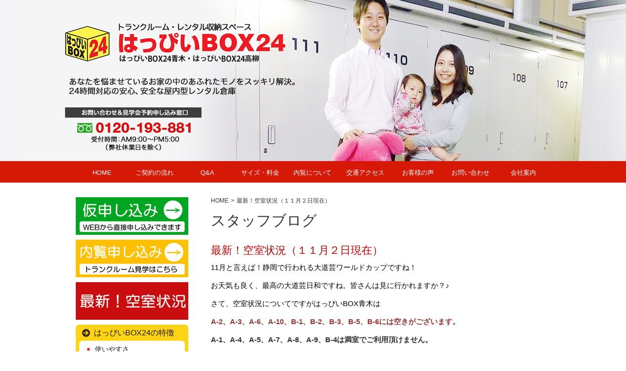

--- FILE ---
content_type: text/html
request_url: https://www.happy-box24.com/%E3%82%B9%E3%82%BF%E3%83%83%E3%83%95%E3%83%96%E3%83%AD%E3%82%B0/20181102
body_size: 4869
content:
<!DOCTYPE html>
<html lang="ja">
<head prefix="og:http://ogp.me/ns# fb:http://ogp.me/ns/fb# article:http://ogp.me/ns/article#">
<meta charset="utf-8">
<meta name="keywords" content="トランクルーム,貸し倉庫,収納,藤枝市,屋内型貸し倉庫,屋内型トランクルーム,コンテナ,レンタル倉庫" />
<meta name="description" content="スタッフブログ：最新！空室状況（１１月２日現在）｜11月と言えば！静岡で行われる大道芸ワールドカップですね！お天気も良く、最高の大道芸日和ですね。皆さんは見に行かれますか？♪さて、空室状況についてですがはっぴいBOX青木はA-2、A-3、A-6、A-10、B-1、B-2、..." />
<meta http-equiv="x-ua-compatible" content="IE=11" >
<meta http-equiv="x-ua-compatible" content="IE=EmulateIE11" >
<title>スタッフブログ：最新！空室状況（１１月２日現在）｜はっぴいBOX24 </title>
<link href="/data/styles/css/reset.css" rel="stylesheet" media="all" /> 
<link href="/contents/templates/css/template.css" rel="stylesheet" media="all" />
<link href="/contents/templates/css/template-hacks.css" rel="stylesheet" media="all" />
<link href="/contents/templates/css/template-print.css" rel="stylesheet" media="print" />
<link href="/rss.xml" rel="alternate" type="application/rss+xml" title="RSS2.0" />
<script src="/data/styles/js/jquery.js" type="text/javascript"></script> 
<meta name="generator" content="BizAssist 2">






<link rel="stylesheet" type="text/css" media="all" href="/index.php?cmd=api_style" />
 
 
<meta property="og:title" content="スタッフブログ：最新！空室状況（１１月２日現在）｜はっぴいBOX24">
<meta property="og:type" content="article">
<meta property="og:url" content="https://www.happy-box24.com/%E3%82%B9%E3%82%BF%E3%83%83%E3%83%95%E3%83%96%E3%83%AD%E3%82%B0/20181102">
<meta property="og:site_name" content="はっぴいBOX24">
<meta property="og:description" content="スタッフブログ：最新！空室状況（１１月２日現在）｜11月と言えば！静岡で行われる大道芸ワールドカップですね！お天気も良く、最高の大道芸日和ですね。皆さんは見に行かれますか？♪さて、空室状況についてですがはっぴいBOX青木はA-2、A-3、A-6、A-10、B-1、B-2、..."> 
 
 
 
<script>
  (function(i,s,o,g,r,a,m){i['GoogleAnalyticsObject']=r;i[r]=i[r]||function(){
  (i[r].q=i[r].q||[]).push(arguments)},i[r].l=1*new Date();a=s.createElement(o),
  m=s.getElementsByTagName(o)[0];a.async=1;a.src=g;m.parentNode.insertBefore(a,m)
  })(window,document,'script','//www.google-analytics.com/analytics.js','ga');

  ga('create', 'UA-63187367-1', 'auto');
  ga('send', 'pageview');

</script> 
<script src="/data/styles/js/jquery.tile.js" type="text/javascript"></script>
<script src="/data/styles/js/jquery.powertip.js" type="text/javascript"></script>
<script src="/data/styles/js/jquery.cookie.js" type="text/javascript"></script>
<script src="/data/styles/js/jquery.textResize.js" type="text/javascript"></script>
<!--[if IE 6]>
<script src="/data/styles/js/jquery.belatedPNG.js" type="text/javascript"></script>
<![endif]-->
<!--[if IE 9]><script src="/data/styles/js/PIE_IE9.js" type="text/javascript"></script><![endif]-->
<!--[if lt IE 9]>
<script src="/data/styles/js/PIE_IE678.js" type="text/javascript"></script>
<script src="https://html5shim.googlecode.com/svn/trunk/html5.js" type="text/javascript"></script>
<![endif]-->
<!--[if (gte IE 6)&(lte IE 8)]>
<script src="/data/styles/js/selectivizr.js" type="text/javascript"></script>
<![endif]-->
<script type="text/javascript" src="/contents/templates/js/template-contents.js"></script>
 
</head>
<body class="template" id='others'>




 
 
<header class="clearfix">
<div id="logo">
<h1><a href="/"><img src="/contents/templates/images/logo.png" alt="はっぴいBOX24"></a></h1>
</div>
<img src="/contents/templates/images/header_tel2.png" alt="お問い合わせ＆内覧会予約申し込み窓口 0120-193-881 〒425-0074 静岡県焼津市柳新屋648-2 受付時間 AM8:00～PM18:00">
</header>
<div id="menu">
<nav><ul>
<li><a href="/">HOME</a>	</li>
<li><a href="/%E3%81%94%E5%A5%91%E7%B4%84%E3%81%AE%E6%B5%81%E3%82%8C">ご契約の流れ</a>	</li>
<li><a href="/%E3%82%88%E3%81%8F%E3%81%82%E3%82%8B%E8%B3%AA%E5%95%8F">Q&A</a>	</li>
<li><a href="/%E3%81%94%E5%88%A9%E7%94%A8%E6%96%99%E9%87%91%E3%81%A8%E3%82%B5%E3%82%A4%E3%82%BA">サイズ・料金</a>	</li>
<li><a href="/%E5%86%85%E8%A6%A7%E3%81%AB%E3%81%A4%E3%81%84%E3%81%A6">内覧について</a>	</li>
<li><a href="/%E4%BA%A4%E9%80%9A%E3%82%A2%E3%82%AF%E3%82%BB%E3%82%B9">交通アクセス</a>	</li>
<li><a href="/%E3%81%8A%E5%AE%A2%E6%A7%98%E3%81%AE%E5%A3%B0">お客様の声</a>	</li>
<li><a href="/%E3%81%8A%E5%95%8F%E3%81%84%E5%90%88%E3%82%8F%E3%81%9B">お問い合わせ</a>	</li>
<li><a href="/%E4%BC%9A%E7%A4%BE%E6%A1%88%E5%86%85">会社案内</a>	</li>
</ul></nav>
</div>
<div id="wrapper" class="clearfix">
<main role="main">
<article>
<nav id="topicPath"><ul><li itemscope itemtype="http://data-vocabulary.org/Breadcrumb"><a href="/" itemprop="url"><span itemprop="title">HOME</span></a></li><li><span class="current">最新！空室状況（１１月２日現在）</span></li></ul></nav><header><h1 id="contentTitle">スタッフブログ</h1><h2 id="contentSubTitle">最新！空室状況（１１月２日現在）</h2></header>
<div id="main" class="groupWrapper">
<p><span style="color: #000000;">11月と言えば！静岡で行われる大道芸ワールドカップですね！</span></p>
<p><span style="color: #000000;">お天気も良く、最高の大道芸日和ですね。皆さんは見に行かれますか？♪</span></p>
<p><span style="color: #000000;">さて、空室状況についてですがはっぴいBOX青木は</span></p>
<p><span style="color: #953734;"><strong>A-2、A-3、A-6、A-10、B-1、B-2、B-3、B-5、B-6には空きがございます。</strong></span></p>
<p><strong>A-1、A-4、A-5、A-7、A-8、A-9、B-4は満室でご利用頂けません。</strong></p>
<p>はっぴいBOX高柳は</p>
<p><span style="color: #953734;"><strong>全タイプ空きがございます。</strong></span></p>
<p>秋の行楽シーズンに向けたレジャー用品、スポーツ用品の収納からお引越しや店舗移動、衣替えの際の一時的な荷物置場にもご利用いただけます。</p>
<p>（６ヶ月未満の短期契約は、賃料が１．５倍となりますので、６ヶ月以上のご契約がおすすめです）</p>
<p>『はっぴいBOX24』が皆様のお役に立てれば幸いです。</p>
<p>収納にお困りの方、お問い合わせ・仮申し込みをお待ちしております。</p>
<p>また、内覧も随時受け付けていますので、お気軽にお問い合わせください。</p>
</div>
</article>
</main>
<aside id="sidebar">
<div id="block_leftSideBtm" class="groupWrapper"><a href="/%E3%81%94%E5%A5%91%E7%B4%84%E3%81%AE%E6%B5%81%E3%82%8C"><img src="/contents/images/%E4%BB%AE%E7%94%B3%E3%81%97%E8%BE%BC%E3%81%BF.jpg" width="230" height="77" style="margin-bottom:10px;" alt="" class="rolloverOpacity imageLeft" /></a>
<a href="/%E5%86%85%E8%A6%A7%E7%94%B3%E3%81%97%E8%BE%BC%E3%81%BF"><img src="/contents/images/%E5%86%85%E8%A6%A7.jpg" width="230" height="77" style="margin-bottom:10px;" alt="" class="rolloverOpacity imageLeft" /></a>
<a href="/%E3%81%94%E5%88%A9%E7%94%A8%E6%96%99%E9%87%91%E3%81%A8%E3%82%B5%E3%82%A4%E3%82%BA"><img src="/contents/images/%E6%9C%80%E6%96%B0%EF%BC%81%E7%A9%BA%E5%AE%A4%E7%8A%B6%E6%B3%81%20%281%29.jpg" width="230" height="77" style="margin-bottom:10px;" alt="" class="rolloverOpacity imageLeft" /></a></div>
<nav>
<div id="sNav">
<ul>
<li><a href="/%E3%81%AF%E3%81%A3%E3%81%B4%E3%81%84BOX24%E3%81%AE%E7%89%B9%E5%BE%B4">はっぴいBOX24の特徴</a>		<ul>
		<li><a href="/%E3%81%AF%E3%81%A3%E3%81%B4%E3%81%84BOX24%E3%81%AE%E7%89%B9%E5%BE%B4#section01">使いやすさ</a>	</li>
<li><a href="/%E3%81%AF%E3%81%A3%E3%81%B4%E3%81%84BOX24%E3%81%AE%E7%89%B9%E5%BE%B4#section02">入出庫の流れ</a>	</li>
<li><a href="/%E3%81%AF%E3%81%A3%E3%81%B4%E3%81%84BOX24%E3%81%AE%E7%89%B9%E5%BE%B4#section03">セキュリティー</a>	</li>
<li><a href="/%E3%81%AF%E3%81%A3%E3%81%B4%E3%81%84BOX24%E3%81%AE%E7%89%B9%E5%BE%B4#section04">保険・補償</a>	</li>
<li><a href="/%E3%81%AF%E3%81%A3%E3%81%B4%E3%81%84BOX24%E3%81%AE%E7%89%B9%E5%BE%B4#section05">活用事例</a>	</li>
<li><a href="/%E6%94%AF%E6%8C%81%E3%81%95%E3%82%8C%E3%82%8B%E7%90%86%E7%94%B1">支持される理由</a>	</li>
<li><a href="https://www.happy-yamada.com/%E3%83%97%E3%83%A9%E3%82%A4%E3%83%90%E3%82%B7%E3%83%BC%E3%83%9D%E3%83%AA%E3%82%B7%E3%83%BC">プライバシーポリシー</a>	</li>

	</ul>
	</li>
</ul>
<ul>
<li><a href="/%E3%81%94%E5%88%A9%E7%94%A8%E6%A1%88%E5%86%85">ご利用案内</a>		<ul>
		<li><a href="/%E3%81%94%E5%88%A9%E7%94%A8%E6%A1%88%E5%86%85#section02">お申し込みに必要なもの</a>	</li>
<li><a href="/%E3%81%94%E5%88%A9%E7%94%A8%E6%A1%88%E5%86%85#section03">ご契約時の注意事項</a>	</li>
<li><a href="/%E3%81%94%E5%88%A9%E7%94%A8%E6%A1%88%E5%86%85#section05">お支払方法</a>	</li>
<li><a href="/%E3%81%94%E5%88%A9%E7%94%A8%E6%A1%88%E5%86%85#section06">更新について</a>	</li>
<li><a href="/%E3%81%94%E5%88%A9%E7%94%A8%E6%A1%88%E5%86%85#section07">解約について</a>	</li>

	</ul>
	</li>
</ul>

</div>
</nav>
<div id="block_leftSideTop" class="groupWrapper">
<a href="https://www.happyhouse-yamada.net/" target="_blank"><img src="/contents/images/HAPPYHOUSE%E3%83%AD%E3%82%B4.jpg" width="230" height="39" style="margin-bottom:10px;" alt="" class="rolloverOpacity imageLeft" /></a>
<a href="https://www.j-l-h.jp/" target="_blank"><img src="/contents/images/JUST-LUCKY-HOUSE-%E3%83%AD%E3%82%B4%EF%BC%88%E6%96%87%E5%AD%97.jpg" width="230" height="38" style="margin-bottom:10px;" alt="" class="rolloverOpacity imageLeft" /></a>
<a href="https://www.happy-readybuild.com/" target="_blank"><img src="/contents/images/HAPPY-READY-BUILD.jpg" width="230" height="39" style="margin-bottom:10px;" alt="" class="rolloverOpacity imageLeft" /></a>
<a href="http://www.happyr-yamada.net" target="_blank"><img src="/contents/images/%E3%83%AA%E3%83%95%E3%82%A9%E3%83%BC%E3%83%A0.jpg" width="230" height="41" style="margin-bottom:10px;" alt="" class="rolloverOpacity imageLeft" /></a>
<a href="https://www.happy-ldk.com/" target="_blank"><img src="/contents/images/%E3%81%AF%E3%81%A3%E3%81%B4%E3%81%84%E3%83%AA%E3%83%8E%E3%83%992.jpg" width="230" height="44" style="margin-bottom:10px;" alt="" class="rolloverOpacity imageLeft" /></a>
</div>
</aside>
</div>		<!-- wrapper end -->
<footer>
<div id="footer_inner">
<div id="block_subContentBtm" class="groupWrapper">
<div style="display: flex;" id="sitemapBlock"><div style="width:20%;"><div>

<ul>
	<li><a href="/">HOME</a>	</li>
<li><a href="/%E3%81%94%E5%A5%91%E7%B4%84%E3%81%AE%E6%B5%81%E3%82%8C">ご契約の流れ</a>	</li>
<li><a href="/%E3%82%88%E3%81%8F%E3%81%82%E3%82%8B%E8%B3%AA%E5%95%8F">Q&amp;A</a>	</li>
<li><a href="/%E3%81%94%E5%88%A9%E7%94%A8%E6%96%99%E9%87%91%E3%81%A8%E3%82%B5%E3%82%A4%E3%82%BA">サイズ・料金</a>	</li>
<li><a href="/%E5%86%85%E8%A6%A7%E3%81%AB%E3%81%A4%E3%81%84%E3%81%A6">内覧について</a>	</li>
<li><a href="/%E4%BA%A4%E9%80%9A%E3%82%A2%E3%82%AF%E3%82%BB%E3%82%B9">交通アクセス</a>	</li>
<li><a href="/%E3%81%8A%E5%AE%A2%E6%A7%98%E3%81%AE%E5%A3%B0">お客様の声</a>	</li>
<li><a href="/%E3%81%8A%E5%95%8F%E3%81%84%E5%90%88%E3%82%8F%E3%81%9B">お問い合わせ</a>	</li>
<li><a href="/%E4%BC%9A%E7%A4%BE%E6%A1%88%E5%86%85">会社案内</a>	</li>

</ul>
</div></div><div style="width:20%;"><div>

<ul>
	<li><a href="/%E3%81%AF%E3%81%A3%E3%81%B4%E3%81%84BOX24%E3%81%AE%E7%89%B9%E5%BE%B4">はっぴいBOX24の特徴</a>		<ul>
		<li><a href="/%E3%81%AF%E3%81%A3%E3%81%B4%E3%81%84BOX24%E3%81%AE%E7%89%B9%E5%BE%B4#section01">使いやすさ</a>	</li>
<li><a href="/%E3%81%AF%E3%81%A3%E3%81%B4%E3%81%84BOX24%E3%81%AE%E7%89%B9%E5%BE%B4#section02">入出庫の流れ</a>	</li>
<li><a href="/%E3%81%AF%E3%81%A3%E3%81%B4%E3%81%84BOX24%E3%81%AE%E7%89%B9%E5%BE%B4#section03">セキュリティー</a>	</li>
<li><a href="/%E3%81%AF%E3%81%A3%E3%81%B4%E3%81%84BOX24%E3%81%AE%E7%89%B9%E5%BE%B4#section04">保険・補償</a>	</li>
<li><a href="/%E3%81%AF%E3%81%A3%E3%81%B4%E3%81%84BOX24%E3%81%AE%E7%89%B9%E5%BE%B4#section05">活用事例</a>	</li>
<li><a href="/%E6%94%AF%E6%8C%81%E3%81%95%E3%82%8C%E3%82%8B%E7%90%86%E7%94%B1">支持される理由</a>	</li>
<li><a href="https://www.happy-yamada.com/%E3%83%97%E3%83%A9%E3%82%A4%E3%83%90%E3%82%B7%E3%83%BC%E3%83%9D%E3%83%AA%E3%82%B7%E3%83%BC">プライバシーポリシー</a>	</li>

	</ul>
	</li>

</ul>
</div></div><div style="width:20%;"><div>

<ul>
	<li><a href="/%E3%81%94%E5%88%A9%E7%94%A8%E6%A1%88%E5%86%85">ご利用案内</a>		<ul>
		<li><a href="/%E3%81%94%E5%88%A9%E7%94%A8%E6%A1%88%E5%86%85#section02">お申し込みに必要なもの</a>	</li>
<li><a href="/%E3%81%94%E5%88%A9%E7%94%A8%E6%A1%88%E5%86%85#section03">ご契約時の注意事項</a>	</li>
<li><a href="/%E3%81%94%E5%88%A9%E7%94%A8%E6%A1%88%E5%86%85#section05">お支払方法</a>	</li>
<li><a href="/%E3%81%94%E5%88%A9%E7%94%A8%E6%A1%88%E5%86%85#section06">更新について</a>	</li>
<li><a href="/%E3%81%94%E5%88%A9%E7%94%A8%E6%A1%88%E5%86%85#section07">解約について</a>	</li>

	</ul>
	</li>

</ul>
</div></div><div style="width:20%;"><div>

</div></div><div style="width:20%;"><div>

<ul>
<li><a href="/%E3%82%A2%E3%82%AF%E3%82%BB%E3%82%B7%E3%83%93%E3%83%AA%E3%83%86%E3%82%A3%E3%81%AB%E3%81%A4%E3%81%84%E3%81%A6">アクセシビリティについて</a></li>
<li><a href="/%E5%80%8B%E4%BA%BA%E6%83%85%E5%A0%B1%E3%81%AB%E3%81%A4%E3%81%84%E3%81%A6">個人情報について</a></li>
</ul>
</div></div></div>
</div>
<small>Copyright © 2025 <a href="/">はっぴいBOX24</a> All rights reserved.</small>
</div>
</footer>
<p id="pageTopButton"><a href="#pageTop">PAGE TOP</a></p>
<link href="/data/styles/css/datatype.css" rel="stylesheet" media="all" />
<link rel="stylesheet" type="text/css" media="all" href="/admin/styles/css/jquery-ui.custom.css" />
<script defer src="/admin/styles/js/jquery-ui.custom.min.js" type="text/javascript"></script>
<script defer src="/admin/styles/js/jquery.ui.datepicker-ja.js"></script>
<script defer src="/data/styles/js/jquery.validationEngine-ja.js" type="text/javascript" charset="utf-8"></script>
<script defer src="/data/styles/js/jquery.validationEngine.js" type="text/javascript" charset="utf-8"></script>
<script defer src="/data/styles/js/jquery.advisor.js" type="text/javascript"></script>
<script defer src="/data/styles/js/data_contents.js" type="text/javascript"></script>
<script defer type="text/javascript">
g_site_root_path = '/';
g_page_split_num = '';
g_page_split_no = '';
</script>
<link rel="stylesheet" type="text/css" media="all" href="/admin/styles/css/login.css" />
<script defer src="/admin/styles/js/ctrl_login.js" type="text/javascript"></script>

<div id="login_dialog" style="display:none;">
<div class="cmsAdminCmsTitle"><img src="/contents/admin/images/login_logo.png" alt="" /></div>
<form method="post" action="/admin/?function_id=manage_login" target="_top">
<div class="cmsAdminLoginItems"><span>ログインID</span><input type="text" name="login_id" value=""></div>
<div class="cmsAdminLoginItems"><span>パスワード</span><input type="text" name="login_passwd" value=""></div>
<div class="cmsAdminLoginButton"><span class="cmsAdminBtnBlue"><a class="cmsAdminLoginSubmit">ログイン</a></span></div>
</form>
</div>


 
 
 
<script>var ary_holiday_week_id=["3"];var ary_holiday_date=["2026-01-22","2026-01-25","2026-01-26","2026-01-27","2026-02-08","2026-02-23","2026-02-22"];var str_default_date = '2026-01-23';</script></body>
</html>

--- FILE ---
content_type: text/css
request_url: https://www.happy-box24.com/contents/templates/css/template.css
body_size: 10864
content:
@charset "UTF-8";
/*
-----------------------------------------------
-siteName- Template Base Style
----------------------------------------------- */
/* pageStructureCommon
----------------------------------------------- */
html {
	margin: 0;
	padding: 0;
}
body {
	margin: 0;
	padding: 0;
	text-align: left;
	font-family: "Hiragino Kaku Gothic ProN", Meiryo, sans-serif;
	background:#FFFFFF url(../../../contents/templates/images/bg_body.jpg) no-repeat top center;
}
#shoppingEdit {
	background-position: center 100px !important;
}
strong {
	font-weight: bold;
}
.clearfix:after {
  content: ".";
  display: block;
  clear: both;
  height: 0;
  visibility: hidden;
}
.clearfix {
  min-height: 1px;
}
* html .clearfix {
  height: 1px;
  /*¥*//*/
  height: auto;
  overflow: hidden;
  /**/
}
.clear {
	display: block;
	clear: both;
}
a:link, a:link strong {
	color:#0000ff;
	text-decoration: underline;
}
a:visited, a:visited strong {
	color:#0000ff;
	text-decoration: underline;
}
a:hover, a:hover strong {
	color:#ff0000;
	text-decoration: underline;
}
/* Header
----------------------------------------------- */
body > header {
	position: relative;
    height: 246px;
    width: 1014px;
    margin: 0 auto;
    padding: 47px 0 37px;
}
/* Logo
----------------------------------------------- */
body > header #logo {
	margin-bottom: 89px;
}
body > header #logo h1 {
	margin: 0;
	line-height: 1.2em;
}

/* Menu
----------------------------------------------- */
#menu {
	background-color:#d51906;
}
#menu nav ul {
	margin: 0 auto;
	width: 970px;
	overflow: hidden;
}
#menu nav ul li {
	display: block;
	float: left;
	margin: 0;
	width: 11.1%;
	padding: 3px 0 3px;
}
#menu nav ul li.current {
	background-color: #ff4e3c;
}
#menu nav ul li:hover {
	background-color: #ff4e3c;
}
#menu nav ul li a {
	display: block;
    text-align: center;
    color: #ffffff !important;
    padding: 11px 0 7px;
    text-decoration: none;
    font-size: 13px;
}

#menu nav ul li:first-child a {
}
#menu nav ul li:hover a {
	color: #ffffff !important;
}

/* article
----------------------------------------------- */
#wrapper {
	width: 970px;
	padding: 0 22px;
	margin: 30px auto 0;
}

main > article {
	position: relative;
	text-align: left;
	float:right;
	width:694px;
	padding-top:0;
	padding-right:0;
	padding-bottom:0;
	padding-left:20px;
}
main > article #contentTitle {
	margin-top: 30px;
	margin-bottom: 30px;
	font-size: 30px;
}
main > article #contentSubTitle {
	margin-top: 10px;
	font-size: 22px;
}

main > article #topContentsBlock {
	background: url(../../../contents/templates/images/bg_catchBox.jpg) no-repeat right bottom;
	padding: 20px 0;
}

main > article #topContentsBlock ul li {
	text-shadow:1px 1px 1px #fff;
}

main > article #topTypeBlock #topTypeBlockLeft {
	width: 337px;
	float: left;
}

main > article #topTypeBlock #topTypeBlockRight {
	width: 337px;
	float: right !important;
}

main > article #topTypeBlock h3 {
	color: #333333;
	border-bottom: 5px solid #d9d9d9;
	font-size: 21px;
	margin-top: 0;
	padding-bottom: 5px;
}

main > article #topVoiceBlock h2 {
	background: #ffec16;
	font-size: 19px;
	color: #333333;
	padding: 5px 0;
	text-align: center;
	margin-bottom: 0;
}

main > article #topVoiceBlock #topVoiceBlockInner {
	padding: 10px; 
	border-left: 1px solid #ffec16;
	border-right: 1px solid #ffec16;
}

main > article #topVoiceBlock #topVoiceBlockLink {
	border-bottom: 1px solid #ffec16;
	border-left: 1px solid #ffec16;
	border-right: 1px solid #ffec16;
	padding: 0 10px 0 10px; 
}

main > article #topVoiceBlock #topVoiceBlockInner h3 {
	margin: 20px 0 5px;
	font-size: 13px;
	color: #333333;
	font-weight:bold;
}

main > article #topVoiceBlock #topVoiceBlockInner p {
	font-size: 13px;
}

main > article #topVoiceBlock #topVoiceBlockInner #topVoiceBlockInnerLeft {
	width: 214px;
}

main > article #topVoiceBlock #topVoiceBlockInner #topVoiceBlockInnerCenter {
	width: 214px;
}

main > article #topVoiceBlock #topVoiceBlockInner #topVoiceBlockInnerRight {
	width: 214px;
}

/* sidebar
----------------------------------------------- */
#sidebar {
	float:left;
	width:230px;
}
#sidebar nav #sNav a {
	color: #1b1309;
	text-decoration: none;
}
#sidebar nav #sNav > ul {
	background: #ffd415;
	margin: 0 0 15px;
	padding: 7px;
	border-radius: 7px;
}

#sidebar nav #sNav > ul > li > a, #sidebar nav #sNav > ul > li > span {
	display: block;
	padding-left: 30px;
	background: url(../../../contents/templates/images/bg_sNav_li.png) no-repeat 6px 50%;
	margin-bottom: 6px;
}
#sidebar nav #sNav ul li {
	list-style: none;
	margin: 0;
}

#sidebar nav #sNav > ul > li > ul {
	margin: 0;
	background: #ffffff;
	padding: 2px 7px 7px;
	border-radius: 7px;
}

#sidebar nav #sNav > ul > li > ul > li {
	background: url(../../../contents/templates/images/bg_sNav_li_li.png) no-repeat 6px 50%;
	padding-left: 25px;
	border-bottom: 1px dotted #4a4a4a;
}

#sidebar nav #sNav > ul > li > ul > li > a {
	display: block;
	font-size: 14px;
	padding: 5px 0;
}

#sidebar nav #sNav > ul > li > ul > li > a:hover {
	color : #d51906;
}

#sidebar #newsBlock h3 {
	color: #ffffff;
	background: #3c3f3e;
	padding: 7px 15px;
	border-radius: 3px;
	font-size: 14px;
}

#sidebar #newsBlock .pageListItemList {
	margin-bottom: 8px;
}

#sidebar #newsBlock .pageListTitle .pageListDate {
	display: block;
	font-size: 13px;
}

#sidebar #newsBlock .pageListTitle a {
	display: block;
	font-size: 14px;
}

#sidebar #newsBlock .paging-type01 {
	font-size: 14px;
}

/* Footer
----------------------------------------------- */
body > footer {
	margin-top:30px;
	padding: 10px;
	border-top: 1px solid #be1f1f;
	background: #e4e4e4 url(../../../contents/templates/images/bg_footer.gif) repeat-x left top;
	clear: both;
}
body > footer #footer_inner {
	width: 1014px;
	margin: 0 auto;
}
body > footer #footer_inner #sitemapBlock > div > div > ul {
	margin: 0;
	padding: 0;
	color: #333333;
	font-size: 12px;
}

body > footer #footer_inner #sitemapBlock > div > div > ul > li {
	list-style: none;
	margin-bottom: 5px;
}

body > footer #footer_inner #sitemapBlock > div > div > ul > li:before {
	content: "▶ ";
	color: #333333;
}

body > footer #footer_inner #sitemapBlock > div > div > ul > li a {
	color: #333333;
}

body > footer #footer_inner #sitemapBlock > div > div > ul > li > ul {
	margin-left: 1.5em;
}

body > footer #footer_inner #sitemapBlock > div > div > ul > li > ul > li {
	list-style: none;
}

body > footer #footer_inner #sitemapBlock > div > div > ul > li > ul > li:before {
	content: "├ ";
	color: #333333;
}

body > footer #footer_inner #sitemapBlock > div > div > ul > li > ul > li:last-child:before {
	content: "└ ";
	color: #333333;
}

body > footer #footer_inner a {
	text-decoration: none;
	font-size: 12px;
	color: #ffffff;
}
body > footer #footer_inner a:hover {
	text-decoration: underline;
}
body > footer #footer_inner small {
	display: block;
	color: #333333;
	text-align: center;
	padding: 10px;
	font-size: 12px;
}
body > footer #footer_inner small a {
	color: #333333;
}
/* headding
----------------------------------------------- */
h1, h2, h3, h4, h5, h6 {
	margin: 1.5em 0 0.5em 0;
	text-align: left;
	line-height: 1.2em;
	font-weight: 400;	
}
h1[data-type-oder="first"], h2[data-type-oder="first"], h3[data-type-oder="first"], h4[data-type-oder="first"], h5[data-type-oder="first"], h6[data-type-oder="first"] {
    margin-top: 0;
}
h1 {
	color: #333333;
}
h2 {
	color: #c20606;
	font-size: 1.375em;
}
h3 {
	color: #c20606;
	font-size: 1.25em;
}
h4 {
	color: #c20606;
	font-size: 1.125em;
}
h5 {
	color: #c20606;
	font-size: 1em;
}
h6 {
	color: #c20606;
	font-size: 1em;
}
/* misc
----------------------------------------------- */
p {
	margin: 0 0 1em;
	line-height: 1.5em;
	color: #333333;
}
#main p {
	margin: 0 0 1em;
	line-height: 1.5em;
	font-size: 0.9375em;
	color: #333333;
}
/* list
----------------------------------------------- */
ul {
	margin: 0 0 1em 20px;
}
ul li {
	margin: 0 0 0.3em;
	line-height: 1.3em;
	color: #333333;
}
ol {
	margin: 0 0 1em 30px;
}
ol li {
	margin: 0 0 0.3em;
	line-height: 1.3em;
	color: #333333;
	font-size: 0.9375em;
}
/* commonTable
----------------------------------------------- */
table {
	width: 100%;
	margin: 0 0 20px;
	border-collapse: collapse;
	line-height: 1.3em;
	font-size: 0.875em;
	color: #333333;
}
table tr {
	background: #ffffff;
}
table tr.odd {
	background: #eeeeee;
}
table th {
	padding: 7px 6px 5px;
	border: 1px solid #cccccc;
	font-weight: namal;
	text-align: center;
	color: #ffffff;
	background-color: #797979;
}
table thead td {
	padding: 6px;
	border: 1px solid #cccccc;
	text-align: left;
	font-weight: bold;
}
table td {
	vertical-align: top;
	padding: 6px 15px;
	border: 1px solid #cccccc;
	text-align: left;
}

.priceTable td {
	vertical-align: top;
	padding: 6px 15px;
	border: 1px solid #cccccc;
	text-align: center !important;
}

/* googleMap
----------------------------------------------- */
#googlemap {
	width: 100%;
	height: 400px;
	margin: 0 0 10px;
}
#mapBalloon {
	padding: 5px 0;
}
#mapName {
	margin-bottom: 5px;
	font-weight: bold;
	color: #333333;
}
/* TopicPath トピックパススタイル
----------------------------------------------- */
#topicPath {
	position: absolute;
	overflow: hidden;
	top: 0;
	margin: 0;
	line-height: 1.2em;
	font-size: 12px !important;	
}
#topicPath ul {
	margin: 0;
}
#topicPath ul li {
	display: inline-block;
	float: left;
	list-style: none;
}
#topicPath ul li:first-child:before {
	content: none;
}
#topicPath ul li:before {
	content: '>';
	margin: 0 5px 0 0;
}
#topicPath ul li > a, #topicPath ul li > span {
	margin-right: 5px;
	color: #333333;
	text-decoration: none;	
}
#topicPath ul li a:hover {
	text-decoration: underline;	
}
/* pageTopButton
----------------------------------------------- */
#pageTopButton {
	position: fixed;
	bottom: 24px;
	right: 20px;
	font-size: 12px;
}
#pageTopButton a {
	background: #666;
	text-decoration: none;
	color: #fff;
	width: 100px;
	padding: 30px 0;
	text-align: center;
	display: block;
	border-radius: 5px;
}
#pageTopButton a:hover {
	text-decoration: none;
	background: #999;
}
/* Form Fieldset【変更注意】フォームスタイル
----------------------------------------------- */
form.mailForm {
	margin: 0 0 30px;
	padding: 10px 10px 20px;
	border: 1px solid #cccccc;
	background: #ffffff;
	border-radius: 4px;
	-moz-border-radius: 4px;
	-webkit-border-radius: 4px;
}
fieldset.formBlock {
	border-bottom: 1px dotted #aaaaaa;
	margin: 0;
	padding: 10px 5px 5px;
	line-height: 1.3em;
	color: #333333;
}
fieldset legend.title {
	display: block;
	float: left;
	width: 30%;
	padding: 10px 0;
	color: #333333;
}
fieldset.titleDisplayNone legend.title {
	display: none;
}
fieldset.titleDisplayNone .content {
	width: 100%;
}
fieldset.titleDisplayNone .goodsOrderSelectBox li label .goodsTitle {
	width: 550px;
}
fieldset.titleDisplayNone .shoppingOrdererInformationBox .shoppingOrdererInformationBoxTitle {
	width: 200px;
}
fieldset.titleDisplayNone .shoppingOrdererInformationBox .shoppingOrdererInformationBoxInnerInputGroup {
	margin-left: 210px;
}
fieldset.titleDisplayNone .shoppingDeliverySelectBox .shoppingDeliveryBoxTitle {
	width: 200px;
}
fieldset.titleDisplayNone .shoppingDeliveryTimeSelectBox .shoppingDeliveryTimeSelectBoxTitle {
	width: 200px;
}
fieldset.titleDisplayNone .shoppingDeliveryBox .shoppingDeliveryBoxTitle {
	width: 200px;
}
fieldset.titleDisplayNone .shoppingDeliveryBox .shoppingDeliveryBoxInnerInputGroup {
	margin-left: 210px;
}
fieldset.titleDisplayNone .shoppingOrdererInformationBoxInner:first-child {
	border-top: none;
	padding-top: 0;
}
fieldset.titleDisplayNone .shoppingOrdererInformationBoxInner {
	border-top: 1px dotted #CCCCCC;
	padding-top: 5px;
}
form.check fieldset div.content{
	display: inline-block;
	width: 70%;
	padding: 10px 0;
}
form.check fieldset .content span {
	display: inline-block;
}
form.check fieldset .content .contentTitle {
	width: 130px;
}
form.check .comment {
	display: none;
}
form.check .formMarkColor {
	display: none;
}
form.check .orderNumber {
	padding: 3px 5px;
	background: #CCCCCC;
}
form.check .contentInner {
	overflow: hidden;
}
form.check .orderProcuctsList {
	margin-left: 0;
	list-style: none;
}
form.check .orderProcuctsList li {
	border-left: 5px solid #cccccc;
	padding-left: 5px;
}
form.check .orderProcuctsList li ul {
	overflow: hidden;
	margin: 0;
}
form.check .orderProcuctsList li ul li {
	border-left: none;
	padding-left: 0;
}
form.check .orderProcuctsList .goodsOptionTitle {
	display: none;
}
form.check .orderProcuctsList .orderProcuctsListBox {
	overflow: hidden;
}
form.check .orderProcuctsList .orderProcuctsListBox .goodsName {
	font-weight: bold;
}
form.check fieldset .content span {
	float: left;
}
form.check .feeDetailsBox {
	line-height: 1.5em;
}
form.check .feeDetailsBox .feeDetailsBoxInner .feeDetailsName {
	width: 200px;
	border-bottom: 1px solid #cccccc;
	margin-right: 0;
}
form.check .feeDetailsBox .feeDetailsBoxInner .feeDetailsPrice {
	width: 200px;
	border-bottom: 1px solid #cccccc;
	margin-right: 0;
	text-align: right;
}
form.check .feeDetailsBox .feeDetailsBoxInnerSumTotal span {
	width: 200px;
	margin-right: 0;
	border-top: 1px solid #cccccc;
	font-weight: bold;
}
form.check .feeDetailsBox .feeDetailsBoxInnerSumTotal .feeDetailsPrice {
	text-align: right;
}
fieldset.titleDisplayNone .shoppingDeliveryBoxInner:first-child {
	border-top: none;
	padding-top: 0;
}
fieldset.titleDisplayNone .shoppingDeliveryBoxInner:last-child {
	border-bottom: 1px dotted #CCCCCC;
	margin-bottom: 5px;
}
fieldset.titleDisplayNone .shoppingDeliveryBoxInner {
	border-top: 1px dotted #CCCCCC;
	padding-top: 5px;
}
fieldset.titleDisplayNone .shoppingDeliverySelectBox {
	border-bottom: 1px dotted #CCCCCC;
	margin-bottom: 5px;
}
fieldset div.content {
	display: inline-block;
	width: 70%;
	padding: 4px 0;
}
fieldset div.content select {
	margin: 6px 0;
}
fieldset div.check .content {
	padding: 10px 0;
}
fieldset div.content span {
	display: inline-block;
	margin: 0 5px 0 0;
	color: #333333;
}
fieldset div.content input[type=text], fieldset div.content textarea, fieldset div.content select {
	position: relative;
	margin: 0 0 5px;
	padding: 6px;
	border: 1px solid #aaaaaa;
	color: #333333;
	font-size: 0.9375em;
	border-radius: 4px;
	-moz-border-radius:4px;
	-webkit-border-radius: 4px;
}
fieldset input[type=text].formCaution, fieldset textarea.formCaution, fieldset select.formCaution {
	border: 1px solid #cc0000 !important;
	background: #ffd4d4 !important;
}
fieldset div.content input[type=radio], fieldset div.content input[type=checkbox] {
	margin-right: 5px;
}
fieldset div.content input[type=text] {
	width: 200px;
}
fieldset div .textareaShort {
	width: 200px;
}

fieldset div.content input[type=text].textareaShort {
	width: 250px;
}
fieldset div.content input[type=text].tel01, fieldset div.content input[type=text].tel02, fieldset div.content input[type=text].tel03 {
	width: 4.5em;
}
fieldset div.content input[type=text].zipecode01 {
	width: 3.5em;
}
fieldset div.content input[type=text].zipecode02 {
	width: 4.5em;
}
fieldset div.content select.selectAddress {
	width: auto;
}
fieldset div.content input[type=text].address01, fieldset div.content input[type=text].address02 {
	width: 80%;
}
fieldset div.content select.selectMonth, fieldset div.content select.selectDay {
	width: 4.5em;
}
fieldset .formMarkColor {
	color: #cc0000;
}
fieldset .radio {
    margin: 4px;
}
fieldset .checkbox {
    margin: 4px;
}
fieldset.comment {
	background: #eeeeee;
	line-height: 1.3em;
	text-align: center;
	padding: 10px 0 5px;
	font-weight: bold;
}
fieldset.comment legend {
	display: block;
	width: 100%;
    padding: 15px 0 0;
	background: #eeeeee;
}
fieldset.comment .content {
	display: none;
}
fieldset .comment span {
	display: block;
	font-size: 90%;
	font-weight: normal;
}
fieldset .shoppingOrdererInformationBox .shoppingOrdererInformationBoxTitle {
	width: 120px;
}
fieldset .shoppingOrdererInformationBox .shoppingOrdererInformationBoxInnerInputGroup {
	margin-left: 130px;
    margin-top: -18px;
}
fieldset .shoppingDeliverySelectBox .shoppingDeliveryBoxTitle {
	width: 120px;
}
fieldset .shoppingDeliveryBox .shoppingDeliveryBoxTitle {
	width: 120px;
}
fieldset .shoppingDeliveryTimeSelectBox .shoppingDeliveryTimeSelectBoxTitle {
	width: 120px;
}
fieldset .shoppingDeliveryBox .shoppingDeliveryBoxInnerInputGroup {
	margin-left: 130px;
    margin-top: -18px;
}
fieldset .shoppingPaymentMethodCreditBox .shoppingPaymentMethodCreditBoxTitle {
	width: 120px;
}
fieldset .shoppingPaymentMethodCreditBox .shoppingPaymentMethodCreditBoxInner .cardNumber {
	width: 50%;
}
fieldset .textarea {
	width: 80%;
	height: 200px;
	padding: 2px;
	border: 1px solid #aaaaaa;
}
fieldset.formBlock .goodsOrderSelectBox {
	margin-left: 0;
}
fieldset.formBlock .goodsOrderSelectBox li:first-child {
	border-top: none;
	padding-top: 0;
}
fieldset.formBlock .goodsOrderSelectBox li {
	overflow: hidden;
	padding-top: 15px;
	border-top: 1px dotted #cccccc;
	list-style: none;
}
fieldset.formBlock .goodsOrderSelectBox li .goodsItem {
	float: left;
	width: 49%;
}
fieldset.formBlock .goodsOrderSelectBox li div label {
	overflow: hidden;
}
fieldset.formBlock .goodsOrderSelectBox li .goodsOptionName {
	display: block;
    margin-bottom: 5px;
}
fieldset.formBlock .goodsOrderSelectBox li .goodsOptionItem {
	float: right;
    width: 49%;
	margin: 0;
}
fieldset.formBlock .goodsOrderSelectBox li div .goodsOrderSelectBoxOptionList {
	margin-left: 0;	
}
fieldset.formBlock .goodsOrderSelectBox li div .goodsOrderSelectBoxOptionList li select {
	width: 97%;
}
fieldset.formBlock .goodsOrderSelectBox li li {
	list-style: none;
	border-top: none;
	padding-top: 0;
}
fieldset.formBlock .goodsOrderSelectBox li label input.checkbox {
	float: left;
	margin: 70px 0 0 0;
}
fieldset.formBlock .goodsOrderSelectBox li label .goodsThumbnail {
	display: block;
	float: left;
	height: 155px;
}
fieldset.formBlock .goodsOrderSelectBox li label .goodsThumbnail img {
	width: auto;
	height: 100%;	
}
fieldset.formBlock .goodsOrderSelectBox li .goodsName {
	cursor: pointer;
	margin-bottom: 10px;
}
fieldset.formBlock .goodsOrderSelectBox li label .goodsPrice {
	font-size: 110%;
    font-weight: bold;
    margin-bottom: 10px;
}
fieldset.formBlock .goodsOrderSelectBox li .goodsOptionTitle {
	display: block;
	margin-bottom: 5px;
	padding: 5px;
	background-color: #B6D9F2;
}
fieldset.formBlock .goodsOrderSelectBox li .goodsGiftItem {
	clear: both;
	overflow: hidden;
	margin-top: 15px;
}
fieldset.formBlock .goodsOrderSelectBox li .goodsGiftItem .goodsGiftTitle {
	display: block;
	margin-bottom: 5px;
	padding: 5px;
	background-color: #B6D9F2;
}
fieldset.formBlock .goodsOrderSelectBox li .goodsGiftItem .goodsGiftItemList {
	float: left;
	width: 33%;
}
fieldset.formBlock .goodsOrderSelectBox li .goodsGiftItem .goodsGiftItemList .goodsGiftThumbnail img {
	width: 100%;
	height: auto;
}
fieldset.formBlock .goodsOrderSelectBox li label .goodsTitle {
	float: left;
}
fieldset.formBlock .goodsOrderSelectBox li .goodsText {
}
fieldset.formBlock .goodsOrderSelectBox li .goodsText input[type="text"] {
	width: 2.5em;
}
.button {
	margin: 20px 0 0 0;
	text-align: center;
}
.btnSend {
	position: relative;
	border: 1px solid #de8405; 
	border-radius: 4px;
	-moz-border-radius: 4px;
	-webkit-border-radius: 4px;
}
span.btnSend {
	display: inline-block;
}
.btnSend input {
	position: relative;
    display: block;
	width: 150px;
    border: none;
	background: #FFAB09;
    color: #ffffff !important;
	padding: 5px;
	line-height: 1em;
	text-decoration: none;
	text-align: center;
	font-weight: bold;
	font-size: 0.8125em;
	text-shadow: 0 -1px 0 rgba(0, 0, 0, 0.25);
	background: linear-gradient(#fbb450, #f89406);
    background-image: -moz-linear-gradient(center top , #fbb450, #f89406);
	background-image: -webkit-gradient(linear, left top, left bottom, from(#fbb450), to(#f89406));
	border-radius: 3px;
	-moz-border-radius: 3px;
	-webkit-border-radius: 3px;
}
.btnSend input:hover {
	background: #f89406;
	text-decoration: none;
	color: #ffffff !important;
}
.btnBack {
	position: relative;
	border: 1px solid #777777; 
	border-radius: 4px;
	-moz-border-radius: 4px;
	-webkit-border-radius: 4px;
}
span.btnBack {
	display: inline-block;
}
.btnBack input {
	position: relative;
    display: block;
	width: 100px;
    border: none;
    color: #ffffff !important;
	padding: 5px;
	line-height: 1em;
	text-decoration: none;
	text-align: center;
	font-weight: bold;
	font-size: 0.8125em;
	text-shadow: 0 -1px 0 rgba(0, 0, 0, 0.25);	
	background-color: #bbbbbb;
	background: linear-gradient(#cccccc, #999999);
    background-image: -moz-linear-gradient(center top , #cccccc, #999999);
	background-image: -webkit-gradient(linear, left top, left bottom, from(#cccccc), to(#999999));
	border-radius: 3px;
	-moz-border-radius: 3px;
	-webkit-border-radius: 3px;
}
.btnBack input:hover {
	background: #999999;
	text-decoration: none;
}
/* Button【変更注意】ボタンスタイル
----------------------------------------------- */
.fileDownload {
	display: inline-block;
	border: 1px solid #7CA800;
	margin: 5px 0 10px;
	border-radius: 4px;
	-moz-border-radius: 4px;
	-webkit-border-radius: 4px;
	background:linear-gradient(#ffffff, #AFC900);
	background-image: -moz-linear-gradient(top , #ffffff, #AFC900);
	background-image: -webkit-gradient(linear, left top, left bottom, from(#ffffff), to(#AFC900));
	background: -ms-linear-gradient(top, #ffffff, #AFC900);
}
.fileDownload:hover {
	background:linear-gradient(#619212, #375E13);
	background-image: -moz-linear-gradient(top , #619212, #375E13);
	background-image: -webkit-gradient(linear, left top, left bottom, from(#619212), to(#375E13));
	background: -ms-linear-gradient(top, #619212, #375E13);
}
.fileDownload a {
	display: block;
	padding: 5px 1em;
	text-align: center;
	color: #385F13;
	text-decoration: none;
	border: 1px solid #ffffff;
	font-size: 13px;
	border-radius: 4px;
	-moz-border-radius: 4px;
	-webkit-border-radius: 4px;
}
.fileDownload a:hover {
	color: #ffffff;
}
/* FAQCommonStyle【変更注意】FAQスタイル
----------------------------------------------- */
.faqList {
	overflow: hidden;
	margin: 0 0 30px;
}
.qMarkText {
	display: block;    
    margin: 0 0 10px;
    padding: 0 0 0 35px;
    background: url("../../../contents/templates/images/bg_qMark.png") no-repeat scroll 0 0 transparent;
    font-size: 110%;
	color: #c20606;
	font-weight: normal;
    line-height: 1.5em;
}
.aMarkText {
	background: url("../../../contents/templates/images/bg_aMark.png") no-repeat scroll 0 0 transparent;
    padding: 0 0 0 35px;
    line-height: 1.5em;
	font-size: 100%;
}
/* sitemapStyle【変更注意】サイトマップスタイル
----------------------------------------------- */
.sitemapTitle {
	margin-bottom: 5px !important;
	font-weight: bold;
	font-size: 1em !important;
}
.sitemapList {
	list-style: none;
	margin-left: 0;	
}
.sitemapList ul {
	list-style: none;
	margin: 0 0 0 20px;
}
.sitemapList ul ul {
	list-style: none;
	margin: 0 0 0 20px;	
}
.sitemapList ul ul ul {
	list-style: none;
	margin: 0 0 0 20px;
}
/* blockQuote【変更注意】ブロッククォートスタイル
----------------------------------------------- */
blockquote {
	padding: 20px 20px 20px 50px;
	background: url(../../../contents/templates/images/bg_blockQuote.png) no-repeat 10px 20px;
	background-size: 30px 30px;
	background-color: #CCEAFF;
	border-radius: 10px;
	-moz-border-radius: 10px;
	-webkit-border-radius: 10px;
}
/* decoration【変更注意】データタイプ適用スタイル
----------------------------------------------- */
.square {
	margin: 0 0 30px;
	padding: 20px 30px;
	background-color: #f0f0f0;
	border-radius: 10px;
	-moz-border-radius: 10px;
	-webkit-border-radius: 10px;
}
.square h1:first-child, .square h2:first-child, .square h3:first-child, .square h4:first-child, .square h5:first-child, .square h6:first-child {
	margin-top: 0;
}
.square p:last-child, .square ul:last-child {
	margin-bottom: 0 !important;	
}
.squareLine {
	margin: 25px 0 15px;
	padding: 30px 15px 18px;
	border: 7px solid #e7cc9d;
	background-color: #fdfcf6;
	border-radius: 5px;
	-moz-border-radius: 5px;
	-webkit-border-radius: 5px;
}
.squareLine h1:first-child, .squareLine h2:first-child, .squareLine h3:first-child, .squareLine h4:first-child, .squareLine h5:first-child, .squareLine h6:first-child {
	margin-top: 0;
}
.squareLine p:last-child, .squareLine ul:last-child {
	margin-bottom: 0 !important;	
}
.squareDotLine {
	margin: 15px 0 15px;
	padding: 25px 20px;
	border: 1px solid #cccccc;
	border-radius: 10px;
	-moz-border-radius: 10px;
	-webkit-border-radius: 10px;
}
.squareDotLine h1:first-child, .squareDotLine h2:first-child, .squareDotLine h3:first-child, .squareDotLine h4:first-child, .squareDotLine h5:first-child, .squareDotLine h6:first-child {
	margin-top: 0;
}
.squareDotLine p:last-child, .squareDotLine ul:last-child {
	margin-bottom: 0 !important;	
}
.no-01 {
	padding-left: 60px;
	background: url(../../../contents/templates/images/01.png) no-repeat top left;
}
.no-02 {
	padding-left: 60px;
	background: url(../../../contents/templates/images/02.png) no-repeat top left;
}
.no-03 {
	padding-left: 60px;
	background: url(../../../contents/templates/images/03.png) no-repeat top left;
}
.no-04 {
	padding-left: 60px;
	background: url(../../../contents/templates/images/04.png) no-repeat top left;
}
.no-05 {
	padding-left: 60px;
	background: url(../../../contents/templates/images/05.png) no-repeat top left;
}
.no-06 {
	padding-left: 60px;
	background: url(../../../contents/templates/images/06.png) no-repeat top left;
}
.no-07 {
	padding-left: 60px;
	background: url(../../../contents/templates/images/07.png) no-repeat top left;
}
.no-08 {
	padding-left: 60px;
	background: url(../../../contents/templates/images/08.png) no-repeat top left;
}
.no-09 {
	padding-left: 60px;
	background: url(../../../contents/templates/images/09.png) no-repeat top left;
}
.no-10 {
	padding-left: 60px;
	background: url(../../../contents/templates/images/10.png) no-repeat top left;
}
.rolloverOpacity:hover {
	filter: alpha(opacity=75);
	-moz-opacity:0.75;
	opacity:0.75;
}
/* マイページログイン スタイル
----------------------------------------------- */
#menbersLoginBlock {
    width: 350px;
	margin: 50px auto;
    border: 1px solid #aaaaaa;
	border-radius: 4px;
	-moz-border-radius:4px;
	-webkit-border-radius: 4px;
}
#menbersLoginBlock h1 {
    margin: 0 0 10px;
    padding: 10px;
    background: #F8F8F8;
    border-radius: 4px 4px 0 0;
	-moz-border-radius: 4px 4px 0 0;
	-webkit-border-radius: 4px 4px 0 0;
    text-align: center;
    color: #666666;
    border-bottom: 1px solid #AAAAAA;
    font-size: inherit;
}
#menbersLoginBlock p {
    font-size: 0.75em;
    padding: 0 20px;
}
#menbersLoginBlock span {
    display: block;
    margin-bottom: 5px;
    font-size: 0.8125em;
}
#menbersLoginBlock #menbersLoginBlockInner {
    width: 80%;
    margin: 0 auto;
    padding: 0 20px;
}
#menbersLoginBlock input[type=text], #menbersLoginBlock input[type=password] {
    position: relative;
    width: 97%;
	margin: 0 0 10px;
	padding: 3px;
	border: 1px solid #aaaaaa;
	color: #333333;
	font-size: 0.9375em;
	border-radius: 4px;
	-moz-border-radius:4px;
	-webkit-border-radius: 4px;
}
#menbersLoginBlock .menbersLoginButton {
    margin-top: 10px;
    text-align: center;
}
#menbersLoginBlock .shoppingMembersLostSendButton, #menbersLoginBlock .shoppingMembersSettingButton {
    margin: 10px 0;
    text-align: center;
}
#menbersLoginBlock .menbersLoginButton span, #menbersLoginBlock .shoppingMembersLostSendButton span, #menbersLoginBlock .shoppingMembersSettingButton span {
    display: inline-block;
    width: 150px;
    border: 1px solid #de8405; 
    border-radius: 4px;
	-moz-border-radius: 4px;
	-webkit-border-radius: 4px;
}
#menbersLoginBlock .menbersLoginButton span a, #menbersLoginBlock .shoppingMembersLostSendButton span a, #menbersLoginBlock .shoppingMembersSettingButton span a {
    display: block;
    border: none;
	background: #FFAB09;
    color: #ffffff !important;
	padding: 5px;
	line-height: 1em;
	text-decoration: none;
	text-align: center;
	font-weight: bold;
	text-shadow: 0 -1px 0 rgba(0, 0, 0, 0.25);
    baclground-color: #fbb450;
	background: linear-gradient(#fbb450, #f89406);
    background-image: -moz-linear-gradient(center top , #fbb450, #f89406);
	background-image: -webkit-gradient(linear, left top, left bottom, from(#fbb450), to(#f89406));
	border-radius: 3px;
	-moz-border-radius: 3px;
	-webkit-border-radius: 3px;
    cursor: pointer;
}
#menbersLoginBlock .menbersLoginButton span a:hover, #menbersLoginBlock .shoppingMembersLostSendButton span a:hover, #menbersLoginBlock .shoppingMembersSettingButton span a:hover {
    baclground-color: #f89406;
    background: linear-gradient(#f89406, #f89406);
    background-image: -moz-linear-gradient(center top , #f89406, #f89406);
	background-image: -webkit-gradient(linear, left top, left bottom, from(#f89406), to(#f89406));
}
#menbersLoginBlock .menbersLoginPasswordForgot p {
    margin: 10px 0;
    padding: 0;
}
#menbersLoginBlock .menbersAccountAdd p {
    margin: 10px 0;
    padding: 0;
}
#shoppingMemberAddBlock, #shoppingMemberEditBlock, #shoppingMemberDeliveryBlock {
    border: 1px solid #AAAAAA;
    border-radius: 4px;
    margin: 20px auto 30px;
}
#shoppingMemberDeliveryEditBox {
    border: 1px solid #AAAAAA;
    border-radius: 4px;
    margin-bottom: 30px;
}
#shoppingMemberDeliveryBlock .shoppingMemberDeliveryListBox .buttonGreen {
    margin-bottom: 20px;
}
#shoppingMemberAddBlock #shoppingMemberAddBlockInner, #shoppingMemberEditBlock .shoppingMemberUserInfoBox, #shoppingMemberDeliveryBlock .shoppingMemberDeliveryListBox, #shoppingMemberDeliveryEditBox #shoppingMemberDeliveryEditBoxInner, .shoppingDeliveryInfoBox .shoppingDeliveryInfoBoxInner, .shoppingGiftBox .shoppingGiftBoxInner, .shoppingConfirmationBox .shoppingConfirmationBoxInner {
    padding: 20px;
}
.shoppingMemberUserInfoBox {
	position: relative;
}
.shoppingMemberUserInfoBox .editButton {
	position: absolute;
	top: -35px;
	right: 0;
}
input.userEmail {
	width: 90%;
}
input.userZipCode1 {
	width: 3.5em;
}
input.userZipCode2 {
	width: 4.5em;
}
.userArea {
	display: block;
	margin-bottom: 5px;
}
input.userAddress {
	width: 90%;
}
input.userBuilding {
	width: 90%;
}
input.userTel1, input.userTel2, input.userTel3 {
	width: 4.5em;
}
.shoppingMemberDeliveryListBox {
	position: relative;
}
.shoppingMemberDeliveryListBox .addAddressButton {
	position: absolute;
	top: -35px;
	right: 0;
}
.shoppingMemberDeliveryListBox .shoppingItemAddForm {
	padding: 10px;
	background: #B6D9F2;
	margin-bottom: 30px;
}
.shoppingMemberDeliveryListBox .shoppingItemAddForm h2 {
	margin-top: 0;
}
.shoppingMemberDeliveryListBox .shoppingItemAddFormInner th {
	width: 30%;
}
.shoppingMemberDeliveryListBox .shoppingItemAddFormInner tr.odd {
	background: #ffffff;
}
.shoppingMemberDeliveryListBox #shippingAddressInformationListTable .shippingAddressInformationListName {
	width: 20%;
}
.shoppingMemberDeliveryListBox #shippingAddressInformationListTable .shippingAddressInformationListZipCode {
	width: 100px;
}
.shoppingMemberDeliveryListBox #shippingAddressInformationListTable .shippingAddressInformationListTel {
	width: 100px;
}
.shoppingMemberDeliveryListBox #shippingAddressInformationListTable .shippingAddressInformationListButton {
	width: 10%;
}
.shoppingMemberDeliveryListBox #shippingAddressInformationListTable .shoppingItemSetting {
	background: #B6D9F2;
}
.shoppingMemberDeliveryListBox #shippingAddressInformationListTable .editButton {
	margin-bottom: 5px;
}
#shoppingMemberOrderListTable .shoppingMemberOrderListDate {
	width: 150px;
}
#shoppingMemberOrderListTable .shoppingMemberOrderListButton {
	width: 60px;
}
#shoppingMemberEditBlock .shoppingMemberUserInfoBox table th {
    width: 150px;
}
#shoppingMemberAddBlock h2, #shoppingMemberEditBlock h2, #shoppingMemberDeliveryBlock h2, .shoppingDeliveryInfoBox h2, .shoppingGiftBox h2, .shoppingConfirmationBox h2 {
    background: none repeat scroll 0 0 #F8F8F8;
    border-bottom: 1px solid #AAAAAA;
    border-radius: 4px 4px 0 0;
    color: #666666;
    font-size: inherit;
    margin: 0;
    padding: 10px;
    text-align: center;
}
#shoppingMemberAddBlock .shoppingSubmitBtn {
    width: 100px;
}
#shoppingMemberDeliveryBlock #shoppingMemberDeliveryListTable th {
    background: #F8F8F8;
    text-align: center;
}
#shoppingMemberDeliveryBlock #shoppingMemberDeliveryListTable .shoppingMemberDeliveryName {
    width: 20%;
}
#shoppingMemberDeliveryBlock #shoppingMemberDeliveryListTable .shoppingMemberDeliveryZipCode {
    width: 90px;
}
#shoppingMemberDeliveryBlock #shoppingMemberDeliveryListTable .shoppingMemberDeliveryTel {
    width: 110px;
}
#shoppingMemberDeliveryBlock #shoppingMemberDeliveryListTable .shoppingMemberDeliveryButton {
    width: 110px;
}
/* ショッピングカート スタイル
----------------------------------------------- */
.shoppingDeliveryInfoBox, .shoppingGiftBox, .shoppingConfirmationBox {
    border: 1px solid #AAAAAA;
    border-radius: 4px;
    margin: 20px auto 30px;
}
#shoppingFormResponseBlock {
	background: #B6D9F2;
	padding: 5px;
	text-align: center;
}
.shoppingFormButton {
    margin-bottom: 20px;
    text-align: right;
}
.shoppingFormTotalPriceBox {
	font-weight: bold;
	margin: 10px 0;
}
.shoppingDeliveryInfoBox h2, .shoppingGiftBox h2 {
    border-top: 1px solid #AAAAAA;
    border-radius: 0;
}
.shoppingDeliveryInfoBox h2:first-child, .shoppingGiftBox h2:first-child {
    border-top: none;
    border-radius: 4px 4px 0 0;
}
.shoppingGiftBox .shoppingGiftBoxInner table th {
    width: 120px;
}
.shoppingUserEmail {
    width: 250px;
}
.shoppingUserZipCode1 {
    width: 3.5em;
}
.shoppingUserZipCode2 {
    width: 4.5em;
}
.shoppingUserArea {
    margin-bottom: 5px;
}
.shoppingUserAddress, .shoppingUserBuilding {
    width: 80%;
}
.shoppingUserTel1, .shoppingUserTel2, .shoppingUserTel3 {
    width: 4.5em;
}
.shoppingPageSection {
    margin-bottom: 30px;
}
.shoppingPageSection .logoutButtonBox {
	float: right;
	margin-top: -40px;
} 
.shoppingPageSection h1 {
    font-size:1.7em;
}
.shoppingPageSection h2 {
    font-size:1.5em;
}
.shoppingMemberUserInfoBox table th {
	width: 30%;
}
.shoppingPageSection .shoppingTable th, .shoppingPageSection .shoppingEditCartTable th, .shoppingPageSection .shoppingMultiAddressTable th {  
    background-color: #0070BF;
    color: #ffffff;
    text-align: center;
}
.shoppingPageSection .shoppingTable th.shoppingGoodsDetail, .shoppingPageSection .shoppingEditCartTable th.shoppingGoodsDetail {
    width: 60%;
}
.shoppingPageSection .shoppingTable th.shoppingGoodsPrice, .shoppingPageSection .shoppingEditCartTable th.shoppingGoodsPrice {
    width: 20%;
}
.shoppingPageSection .shoppingTable th.shoppingGoodsQuantity, .shoppingPageSection .shoppingEditCartTable th.shoppingGoodsQuantity {
    width: 10%;
}
.shoppingPageSection .shoppingTable th.shoppingGoodsBtn, .shoppingPageSection .shoppingEditCartTable th.shoppingGoodsBtn {
    width: 10%;
}
.shoppingPageSection .shoppingMultiAddressTable th.shoppingGoodsPrice {
    width: 10%;
}
.shoppingPageSection .shoppingMultiAddressTable th.shoppingGoodsDestination {
    width: 150px;
}
.shoppingPageSection .shoppingMultiAddressTable th.shoppingGoodsQuantity {
    width: 10%;
}
.shoppingPageSection .shoppingMultiAddressTable th.shoppingGoodsBtn {
    width: 110px;
}
.shoppingPageSection .shoppingMultiAddressTable .address_list select {
    width: 150px;
}
.shoppingPageSection .shoppingMemberOrderDetailBox #shoppingNotificationEmailHistory table .shoppingMemberHistoryDate {
	width: 120px;
}
.shoppingPageSection .shoppingMemberOrderDetailBox #shoppingNotificationEmailHistory table .shoppingMemberHistoryDate {
	width: 120px;
}
.shoppingPageSection .shoppingMemberOrderDetailBox #shoppingNotificationEmailHistory table .shoppingMemberHistoryTitle {
	width: 180px;
}
.shoppingPageSection .shoppingTable .goods_price, .shoppingPageSection .shoppingEditCartTable .goods_price, .shoppingPageSection .shoppingMultiAddressTable .goods_price {
    text-align: right;
}
.shoppingPageSection .shoppingTable .goods_num, .shoppingPageSection .shoppingEditCartTable .goods_num, .shoppingPageSection .shoppingMultiAddressTable .goods_num {
    text-align: center;
}
.shoppingPageSection .shoppingTable .goods_num input, .shoppingPageSection .shoppingEditCartTable .goods_num input, .shoppingPageSection .shoppingMultiAddressTable .goods_num input {
    width: 2.5em;
}
.shoppingPageSection .shoppingTable .button, .shoppingPageSection .shoppingEditCartTable .button, .shoppingPageSection .shoppingMultiAddressTable .button {
    text-align: center;
}
.shoppingPageSection .goodsListData {
    margin-bottom: 0;
} 
.shoppingPageSection .goodsListDetailData {
    display: block;
    margin-bottom: 5px;
}
.shoppingPageSection .goodsListName {
    display: table-cell;
    width: 9em;
    margin: 0 5px 5px 0;
}
.shoppingPageSection .goodsListValue {
    display: table-cell;
    margin: 0 5px 5px 0;
}
.shoppingPageSection .goodsListOptionName {
    display: block;
    background: #cccccc;
    margin: 10px 0 5px;
    padding: 2px 5px;
}
.shoppingPageSection .shoppingTable ul li, .shoppingPageSection .shoppingEditCartTable ul li {
    background: none;
    padding: 0;
}
.shoppingPageSection table {
    color: #666666;
}
.shoppingPageSection table ul {
    margin: 0;
}
.shoppingPageSection table ul li {
    margin-bottom: 10px;
    padding: 8px;
    background: #eeeeee;
    list-style: none;
    color: #666666;
}
.shoppingPageSection table ul li ul li {
    padding: 0;
    list-style: none;
}
.shoppingPageSection table ul li ul li strong {
	display: block;
}
.shoppingPageSection .shoppingDeliveryInfoTable select {
    width: 150px;
}
.shoppingPageSection .goodsListMessageSelect, .shoppingPageSection .goodsListWrappingSelect {
    overflow: hidden;
}
.shoppingPageSection .goodsListMessageSelect li, .shoppingPageSection .goodsListWrappingSelect li {
    float: left;
    width: 30%;
    margin-right: 5%;
}
.shoppingPageSection .goodsListMessageSelect li:nth-child(3n), .shoppingPageSection .goodsListWrappingSelect li:nth-child(3n) {
    margin-right: 0;
}
.shoppingPageSection .goodsListMessageSelect li img, .shoppingPageSection .goodsListWrappingSelect li img {
    width: 100%;
    height: auto;
}
.shoppingPageSection .goodsDecorationSelect {
    width: 150px;
}
.shoppingPageSection .shoppingPayBox {
    margin-bottom: 20px;
}
.shoppingPageSection .shoppingPayBox .shoppingRemarkBox span {
	display: block;
	font-size: 0.9375em;
    line-height: 1.5em;
}
.shoppingPageSection .shoppingPayBox .shoppingRemarkBox textarea {
	min-width: 97%;
	min-height: 150px;
}
.shoppingPageSection .shoppingOrderInfoBox .buttonSilver {
    margin-bottom: 20px;
}
.shoppingPageSection .shoppingOrderInfoBox table .buttonSilver {
    margin-bottom: 0;
}
.shoppingPageSection .shoppingOrderInfoBox table th {
    width: 150px;
}
.shoppingPageSection .shoppingFinalOrder {
    width: 100px;
}
.shoppingPageSection .shoppingPaymentMethodCreditBox {
    padding: 10px;
    background: #EEEEEE;
    font-size: 0.9375em;
    color: #666666;
}
.shoppingPageSection .shoppingPaymentMethodCreditBox .shoppingPaymentMethodCreditTypeSelect {
    width: 150px;
}
.shoppingPageSection .shoppingPaymentMethodCreditBox .shoppingPaymentMethodCreditText {
    width: 250px;
}
.shoppingPageSection .shoppingPaymentMethodCreditBox .shoppingPaymentMethodCreditMonth {
    width: 4em;
}
.shoppingPageSection .shoppingPaymentMethodCreditBox .shoppingPaymentMethodCreditYear {
    width: 5.5em;
}
.shoppingPageSection .shoppingPaymentMethodCreditBox .shoppingPaymentMethodCreditPayments {
    width: 4em;
}
.shoppingPageSection .shoppingPaymentMethodCreditBox .formComment {
    display: block;
    margin: 5px 0;
}
.shoppingPageSection .shoppingPaymentMethodCreditBox .goodsListName {
    width: 6em;
}
.shoppingPageSection .shoppingPaymentMethodCtrl {
    width: 250px;
    margin-bottom: 20px;
}
/* ショッピングカート+マイページ用 ボタンスタイル
----------------------------------------------- */
.buttonGreen, .buttonBlue, .buttonRed, .buttonOrange, .buttonBlack, .buttonSilver, .logoutButton, .editButton, .saveButton, .closeButton, .addAddressButton, .deleteButton, .backButton {
    display: inline-block;
	border-radius: 4px;
	-moz-border-radius: 4px;
	-webkit-border-radius: 4px;
}
.buttonGreen a, .buttonBlue a, .buttonRed a, .buttonOrange a, .buttonBlack a, .logoutButton a, .editButton a, .saveButton a, .closeButton a, .addAddressButton a, .deleteButton a, .backButton a {
    display: block;
	padding: 5px 12px;
	line-height: 1em;
	text-decoration: none;
	text-align: center;
	font-size: 12px;
	font-weight: normal;
    color: #ffffff !important;
	text-shadow: 0 1px 0 rgba(0, 0, 0, 0.25);
	border-radius: 3px;
	-moz-border-radius: 3px;
	-webkit-border-radius: 3px;
    cursor: pointer;
}
.buttonSilver a, .editButton a {
    display: block;
	padding: 5px 12px;
	line-height: 1em;
	text-decoration: none;
	text-align: center;
	font-size: 12px;
	font-weight: normal;
    color: #666666 !important;
	text-shadow: 0 1px 0 rgba(255, 2550, 255, 0.25);
	border-radius: 3px;
	-moz-border-radius: 3px;
	-webkit-border-radius: 3px;
}
.buttonGreen a:hover, .buttonBlue a:hover, .buttonRed a:hover, .buttonOrange a:hover, .buttonBlack a:hover, .buttonSilver a:hover, .logoutButton a:hover, .editButton a:hover, .saveButton a:hover, .closeButton a:hover, .addAddressButton a:hover, .deleteButton a:hover {
	text-decoration: none;
}
.buttonGreen, .addAddressButton {
	border: 1px solid #489248;
	background: #62c462;
}
.buttonGreen a, .addAddressButton a {
	background: linear-gradient(#62c462, #51a351);
    background-image: -moz-linear-gradient(center top , #62c462, #51a351);
	background-image: -webkit-gradient(linear, left top, left bottom, from(#62c462), to(#51a351));
}
.buttonGreen a:hover, .addAddressButton a:hover {
	background: #51a351;
}
.buttonBlue, .saveButton {
	border: 1px solid #003DB7;
	background: #0088cc;
}
.buttonBlue a, .buttonBlue input, .saveButton a {
	background: #0088cc;
	background: linear-gradient(#0088cc, #0044cc);
    background-image: -moz-linear-gradient(center top , #0088cc, #0044cc);
	background-image: -webkit-gradient(linear, left top, left bottom, from(#0088cc), to(#0044cc));
}
.buttonBlue a:hover, .saveButton a:hover {
	background: #0044cc;
}
.buttonOrange {
	border: 1px solid #de8405;
	background: #fbb450;
}
.buttonOrange a {
	background: linear-gradient(#fbb450, #f89406);
    background-image: -moz-linear-gradient(center top , #fbb450, #f89406);
	background-image: -webkit-gradient(linear, left top, left bottom, from(#fbb450), to(#f89406));
}
.buttonOrange a:hover {
	background: #f89406;
}
.buttonRed, .deleteButton {
	border: 1px solid #ba3e39;
	background: #ee5f5b;
}
.buttonRed a, .deleteButton a {
	background: linear-gradient(#ee5f5b, #bd362f);
    background-image: -moz-linear-gradient(center top , #ee5f5b, #bd362f);
	background-image: -webkit-gradient(linear, left top, left bottom, from(#ee5f5b), to(#bd362f));
}
.buttonRed a:hover, .deleteButton a:hover {
	background: #bd362f;
}
.buttonBlack, .logoutButton, .closeButton, .backButton {
	border: 1px solid #222222;
	background: #5E5E5E;
}
.buttonBlack a, .logoutButton a, .closeButton a, .backButton a {
	background: linear-gradient(#5E5E5E, #3F3F3F);
    background-image: -moz-linear-gradient(center top , #5E5E5E, #3F3F3F);
	background-image: -webkit-gradient(linear, left top, left bottom, from(#5E5E5E), to(#3F3F3F));
}
.buttonBlack a:hover, .logoutButton a:hover, .closeButton a:hover, .backButton a:hover {
	background: #222222;
}
.buttonSilver, .editButton {
	border: 1px solid #cccccc;
	background: #dbdbdb;
}
.buttonSilver a, .editButton a {
	background: linear-gradient(#eeeeee, #cccccc);
    background-image: -moz-linear-gradient(center top , #eeeeee, #cccccc);
	background-image: -webkit-gradient(linear, left top, left bottom, from(#eeeeee), to(#cccccc));
}
.buttonSilver a:hover, .editButton a:hover {
	background: #dddddd;
}
.shoppingDoubleButton a {
	display: inline-block;
}
.buttonGreen.shoppingDoubleButton a:first-child {
	border-right: 1px solid #489248;
}
.buttonGreen.shoppingDoubleButton a:last-child {
	border-left: 1px solid #62C462;
}
.buttonGreen.shoppingDoubleButton a:last-child:hover {
	border-left: 1px solid #51A351;
}
.shoppingDoubleButton a:first-child {
	border-radius: 3px 0 0 3px;
	-moz-border-radius: 3px 0 0 3px;
	-webkit-border-radius: 3px 0 0 3px;
}
.shoppingDoubleButton a:last-child {
	border-radius: 0 3px 3px 0;
	-moz-border-radius: 0 3px 3px 0;
	-webkit-border-radius: 0 3px 3px 0;
}
select, textarea, input[type="text"], input[type="password"], input[type="datetime"], input[type="datetime-local"], input[type="date"], input[type="month"], input[type="time"], input[type="week"], input[type="number"], input[type="email"], input[type="url"], input[type="search"], input[type="tel"], input[type="color"], .uneditable-input {

	padding: 6px;
	background-color: #ffffff;
	border:1px solid #cccccc;
	-webkit-box-shadow:inset 0 1px 1px rgba(0, 0, 0, 0.075);
	-moz-box-shadow:inset 0 1px 1px rgba(0, 0, 0, 0.075);
	box-shadow:inset 0 1px 1px rgba(0, 0, 0, 0.075);
	-webkit-transition:border linear 0.2s,box-shadow linear 0.2s;
	-moz-transition:border linear 0.2s,box-shadow linear 0.2s;
	-o-transition:border linear 0.2s,box-shadow linear 0.2s;
	transition:border linear 0.2s,box-shadow linear 0.2s;
	vertical-align:middle;
	-webkit-border-radius:4px;
	-moz-border-radius:4px;
	border-radius:4px;
}
select {
	height: 27px;
}

fieldset div.content .datetimepicker {
	width: 80% !important;
}
textarea:focus, input[type="text"]:focus, input[type="password"]:focus, input[type="datetime"]:focus, input[type="datetime-local"]:focus, input[type="date"]:focus, input[type="month"]:focus,input[type="time"]:focus,input[type="week"]:focus, input[type="number"]:focus,input[type="email"]:focus, input[type="url"]:focus, input[type="search"]:focus,  input[type="tel"]:focus, input[type="color"]:focus, .uneditable-input:focus {
	border-color:rgba(82, 168, 236, 0.8) !important;
	outline:0;outline:thin dotted \9;
	-webkit-box-shadow:inset 0 1px 1px rgba(0, 0, 0, 0.075),0 0 8px rgba(82, 168, 236, 0.6);
	-moz-box-shadow:inset 0 1px 1px rgba(0, 0, 0, 0.075),0 0 8px rgba(82, 168, 236, 0.6);
	box-shadow:inset 0 1px 1px rgba(0, 0, 0, 0.075),0 0 8px rgba(82, 168, 236, 0.6);
}
.width100 {
    width: 100%;
    height: auto;
}
.wrap {
    width:100% !important;
}
.wrap .wrapLeft {
    width: 510px !important;
    height: 380px;
    padding: 10px;
    border: 1px solid #cccccc;
    -moz-border-radius: 10px;
    -webkit-border-radius: 10px;
    border-radius: 10px;
}
.wrap .wrapLeft img {
}
.wrap .wrapRight {
	width: 150px !important;
}
.wrap .wrapRight img {
	width: 100%;
	height: auto;
	margin-bottom: 10px;
	cursor:pointer;
}
/* DB GOODS INFORMATION【変更注意】DB商品情報
----------------------------------------------- */
.goodsDetailInfo {
    overflow: hidden;
    margin-bottom: 30px;
}
.goodsDetailInfo .goodsThumbNail {
    float: left;
    margin: 0 20px 0 0;
}
.goodsDetailInfo .goodsThumbNail img {
    width: 100%;
    height: auto;
}
.goodsDetailInfo .goodsDetailBasicInfo {
    float: right;
    width: 415px;
}
.goodsDetailInfo .goodsDetailBasicInfo h1 {
    margin-top: 0;
    font-size: 1.4em;
}
.goodsDetailInfo .goodsPrice {
    color: #cc0000 !important;
    font-size: 1em;
    font-weight: bold;
}
.goodsDetailInfo .goodsPrice:before {
    content: "価格：";
}
.goodsDetailInfo .goodsOptionBox {
    margin-bottom: 20px;
    padding: 15px;
    border: 1px solid #cccccc;
    -moz-border-radius: 10px;
    -webkit-border-radius: 10px;
    border-radius: 10px;
}
.goodsDetailInfo .goodsOptionBox ul {
    margin: 0 0 1em;
}
.goodsDetailInfo .goodsOptionBox ul li {
    list-style: none;
}
.goodsDetailInfo .goodsOptionBox ul li h2 {
    margin: 0 0 5px;
    font-size: 1em;
}
.goodsDetailInfo .goodsOptionBox ul li select {
    min-width: 4em;
    max-width: 97%;
}
.goodsDetailInfo .goodsQuantityBox h2 {
    display: inline-block;
    margin: 0;
    font-size: 1em;
}
.goodsDetailInfo .goodsQuantityBox input {
    width: 2.5em;
}
.goodsDetailInfo .goodsDeliveryBox {
	margin-top: 15px;
}
.goodsDetailInfo .goodsDeliveryBox h2 {
    display: inline-block;
    margin: 0;
    font-size: 1em;
}
.goodsDetailInfo .goodsDeliveryBox select {
	max-width: 97%;
    min-width: 7em;
}
.goodsDetailInfo .button {
    text-align: left;
}
.searchForm {
    margin: 0 2px 15px;
}
.searchForm h1 {
    color: #666666;
    display: block;
    font-size: 14px;
    margin-bottom: 1px;
    padding: 8px 6px 8px 1em;
    text-decoration: none;
    background: #dbdbdb; /* Old browsers */
    background: -moz-linear-gradient(top, #dbdbdb 0%, #d6d6d6 50%, #c1c1c1 51%, #dddddd 100%) !important; /* FF3.6+ */
    background: -webkit-gradient(linear, left top, left bottom, color-stop(0%,#dbdbdb), color-stop(50%,#d6d6d6), color-stop(51%,#c1c1c1), color-stop(100%,#dddddd)) !important; /* Chrome,Safari4+ */
    background: -webkit-linear-gradient(top, #dbdbdb 0%,#d6d6d6 50%,#c1c1c1 51%,#dddddd 100%) !important; /* Chrome10+,Safari5.1+ */
    background: -o-linear-gradient(top, #dbdbdb 0%,#d6d6d6 50%,#c1c1c1 51%,#dddddd 100%) !important; /* Opera 11.10+ */
    background: -ms-linear-gradient(top, #dbdbdb 0%,#d6d6d6 50%,#c1c1c1 51%,#dddddd 100%) !important; /* IE10+ */
    background: linear-gradient(to bottom, #dbdbdb 0%,#d6d6d6 50%,#c1c1c1 51%,#dddddd 100%) !important; /* W3C */
    filter: progid:DXImageTransform.Microsoft.gradient( startColorstr='#dbdbdb', endColorstr='#dddddd',GradientType=0 ) !important; /* IE6-9 */
    border: 1px solid #C5C5C5;
}
.searchForm form {
    padding: 10px;
    background: #f8f8f8;
}




.titleDecoration:before {
    position: absolute;
    top: 11px;
    left: 0;
    width: 16px;
    height: 16px;
    border: 2px solid #d51906;
    content: "";
}

.titleDecoration:after {
    position: absolute;
    top: 3px;
    left: 9px;
    width: 13px;
    height: 13px;
    border: 2px solid #ff978d;
    content: "";
}

--- FILE ---
content_type: text/css
request_url: https://www.happy-box24.com/index.php?cmd=api_style
body_size: 891
content:
.textSize13px {
font-size: 13px !important;
}

.textSize12px {
font-size: 12px !important;
}

.textSize10px {
font-size: 10px !important;
}

.textSize11px {
font-size: 11px !important;
}

.marginBottom20 {
margin-bottom: 20px !important;
}

.marginBottom40 {
margin-bottom: 40px !important;
}

.marginBottom60 {
margin-bottom: 60px !important;
}

.mingType {
font-family: "ヒラギノ明朝 Pro W3", "ＭＳ Ｐ明朝", "細明朝体";
}

.marginBottom10 {
margin-bottom: 10px !important;
}

.marginBottom0 {
margin-bottom: 0 !important;
}

.marginBottom30 {
margin-bottom: 30px !important;
}

.marginBottom50 {
margin-bottom: 50px !important;
}

.titleDecoration {
position: relative;
padding: 5px 0 10px 38px;
border-bottom: 3px solid #d51906;
color: #f333;
font-size: 24px;
color: #222222;

}

.subTitleDecoration {
border-bottom: 1px dotted #999999;
}

.marginTop0 {
margin-top: 0 !important;
}

.marginTop10 {
margin-top: 10px !important;
}

.marginTop20 {
margin-top: 20px !important;
}

.marginTop30 {
margin-top: 30px !important;
}

.marginTop40 {
margin-top: 40px !important;
}

.marginTop50 {
margin-top: 50px !important;
}

.marginTop60 {
margin-top: 60px !important;
}

.listCheck {
margin: 0 0 1em 0;
}

.listCheck li {
margin-bottom: 10px;
padding-bottom: 5px;
padding-left: 40px;
padding-top: 5px;
background:url(../../../contents/templates/images/bg_listCheck.png) no-repeat 0 0;
list-style: none;
line-height: 1.3em;
}

.dropCaps {
display: block;
float: left;
margin-right: 7px;
padding: 10px 0 5px 0;
font-weight: bold;
font-size: 2.6em;
}

.wave {
padding: 0 0 4px 0;
text-decoration:none;
background-repeat:repeat-x;
background-position:left bottom;
background-image:url(../../../contents/templates/images/bg_wave.png);
}

.titleMarker {
display: inline-block;
margin-right: 7px;
padding: 2px 3px 1px;
border: 1px solid #333;
color: #333;
line-height: 1.4em !important;
font-weight: bold;
font-size: 15px;
}

.textSize9px {
font-size: 9px !important;
}

.textSize14px {
font-size: 14px !important;
}

.textSize15px {
font-size: 15px !important;
}

.textSize16px {
font-size: 16px !important;
}

.textSize17px {
font-size: 17px !important;
}

.textSize18px {
font-size: 18px !important;
}

.textSize19px {
font-size: 19px !important;
}

.textSize20px {
font-size: 20px !important;
}

.textSize21px {
font-size: 21px !important;
}

.textSize22px {
font-size: 22px !important;
}

.textSize23px {
font-size: 23px !important;
}

.textSize24px {
font-size: 24px !important;
}

.textSize8px {
font-size: 8px !important;
}

.textSize7px {
font-size: 7px !important;
}

.textSize6px {
font-size: 6px;
}

.linkArrow {
padding-left: 15px;
background: url(../../../contents/templates/images/bg_linkArrow.png) no-repeat 0 60%;
}

.textSquareLine {
display: inline-block;
margin-right: 7px;
padding: 2px 3px 1px;
border: 1px solid #333;
color: #333;
line-height: 1.4em !important;
font-weight: bold;
font-size: 15px;
}



--- FILE ---
content_type: text/css
request_url: https://www.happy-box24.com/contents/templates/css/template-print.css
body_size: 743
content:
@charset "UTF-8";
/*
-----------------------------------------------
-siteName- Template Print Styles
----------------------------------------------- */
* {
	margin: 0;
	padding: 0;
	text-decoration: none;
	font-style: normal;
	font-weight: normal;
	color: #000000;
}
a:link, a:visited {
	text-decoration: none;
	color: #000000;
}
strong {
	font-weight: normal;
}
article, aside, details, figcaption, figure, footer, header, hgroup, menu, nav, section {
	display: block;
}
body {
	line-height: 1;
	background: none;
}
blockquote, q {
	quotes: none;
}
blockquote:before, blockquote:after, q:before, q:after {
	content: '';
	content: none;
}

#menu {
	display: none;
}
p, li {
	font-size: 110% !important;
}
dt {
	font-size: 130% !important;
}
table {
	border-collapse: collapse;
	border-spacing: 0;
}
header, footer, #sidebar_left, #sidebar, #sidebar2, #subcontents, #subcontents2, #page-top, #topicPath, #pageTopButton, .unit01 {
	display: none !important;
}
#wrapper, #main {
	width: 100%;	
}

article {
	width: 100% !important;
	background: none;
}
article #contentTitle {
	margin: 0 0 20px 0;
}
article table {
	width: 100%;
	margin: 0 0 20px 0;
	padding: 5px;
}
article table th, #contents table tr {
	font-size: 110% !important;
}
/* decorations
----------------------------------------------- */
.qMarkText {
	display: list-item;
	list-style-image: url(../../../contents/templates/images/bgQMark.png);
	list-style-position: inside;
	padding-left: 0;
}
.aMarkText {
	display: list-item;
	list-style-image: url(../../../contents/templates/images/bgAMark.png);
	list-style-position: inside;
	padding-left: 0;
}
.aMarkText p {
	display: inline;
}
.no-01, .no-02, .no-03, .no-04, .no-05, .no-06, .no-07, .no-08, .no-09, .no-10 {
	padding-left: 0;
}
.textSizeSmall {
	font-size: 100% !important;
}
/* googlemap
----------------------------------------------- */
#googlemap {
	width: 100% !important;
}

--- FILE ---
content_type: text/plain
request_url: https://www.google-analytics.com/j/collect?v=1&_v=j102&a=990951296&t=pageview&_s=1&dl=https%3A%2F%2Fwww.happy-box24.com%2F%25E3%2582%25B9%25E3%2582%25BF%25E3%2583%2583%25E3%2583%2595%25E3%2583%2596%25E3%2583%25AD%25E3%2582%25B0%2F20181102&ul=en-us%40posix&dt=%E3%82%B9%E3%82%BF%E3%83%83%E3%83%95%E3%83%96%E3%83%AD%E3%82%B0%EF%BC%9A%E6%9C%80%E6%96%B0%EF%BC%81%E7%A9%BA%E5%AE%A4%E7%8A%B6%E6%B3%81%EF%BC%88%EF%BC%91%EF%BC%91%E6%9C%88%EF%BC%92%E6%97%A5%E7%8F%BE%E5%9C%A8%EF%BC%89%EF%BD%9C%E3%81%AF%E3%81%A3%E3%81%B4%E3%81%84BOX24&sr=1280x720&vp=1280x720&_u=IEBAAEABAAAAACAAI~&jid=1775219071&gjid=277858693&cid=308766960.1769082587&tid=UA-63187367-1&_gid=1763101958.1769082587&_r=1&_slc=1&z=1318287948
body_size: -451
content:
2,cG-LVGP5CTNTL

--- FILE ---
content_type: text/javascript
request_url: https://www.happy-box24.com/contents/templates/js/template-contents.js
body_size: 2211
content:
//　-siteName- Contents JavaScript


$(function() {
	//IE6,7,8 CSS3サポート
	if (window.PIE) {
	$('header nav ul li, .square, form').each(function() {
	PIE.attach(this);
    });
  	}

	//テーブルの偶数行にクラス追加
	$("tr:nth-child(even)").addClass("odd");


	//マウスオーバーで画像置換
	$('a img').hover(function(){
		$(this).attr('src', $(this).attr('src').replace('_off', '_on'));},
		function(){
		if ($(this).parent('a').parent('li').hasClass('current')) {
		$(this).attr('src', $(this).attr('src').replace('_off', '_on'));
		} else if (!$(this).hasClass('currentPage')) {
		$(this).attr('src', $(this).attr('src').replace('_on', '_off'));
		}
	});

	//商品サムネイル画像クリックでメイン画像置換
    $("img.changePhoto").click(function(){
		var ImgSrc = $(this).attr("src");
		var ImgAlt = $(this).attr("alt");
		$("img#mainPhoto").attr({src:ImgSrc,alt:ImgAlt});
		$("img#mainPhoto").hide();
		$("img#mainPhoto").fadeIn("slow");
		return false;
	});


	//カレントのボタン画像置換
	$(window).load(function(){
	if ($('header nav .current img, #menu nav .current img').attr('src'))
	{
		$('header nav .current img, #menu nav .current img').attr('src', $('header nav .current img, #menu nav .current img').attr('src').replace('_off', '_on'));
	}
	});


	//ページトップスクロール
	var topBtn = $('#pageTopButton');
	topBtn.hide();
	//スクロールが100に達したらボタン表示
	$(window).scroll(function () {
		if ($(this).scrollTop() > 100) {
			topBtn.fadeIn();
		} else {
			topBtn.fadeOut();
		}
	});

	//スクロールしてトップ
	var speed = 500;

	topBtn.click(function () {
		$('body,html').animate({scrollTop: 0}, speed, 'swing');
		return false;
	});

   $('a[href^=#]').click(function() {
      var href= $(this).attr("href");
      var target = $(href == "#" || href == "" ? 'html' : href);
      var position = target.offset().top;
      $('body,html').animate({scrollTop:position}, speed, 'swing');
      return false;
   });


   //ブラウザ別処理
	if(!jQuery.support.checkOn && jQuery.support.checkClone){
	//alert('chrome,safari');
	}else if(jQuery.support.checkOn && jQuery.support.noCloneEvent && window.globalStorage){
	//alert('Firefox');
	}else if(jQuery.support.checkOn && jQuery.support.noCloneEvente && !window.globalStorage){
	//alert('Opera');
	}else if(!jQuery.support.noCloneEvent && jQuery.support.opacity){
	//alert('IE9');
	}else if(!jQuery.support.opacity){
	if(!jQuery.support.style){
		if (typeof document.documentElement.style.maxHeight != "undefined") {
		//alert('IE7');
		} else {
		//alert('IE6');
		$(function() {
		$('img, .aMarkText, .qMarkText, header, .no-01, .no-02, .no-03, .no-04, .no-05, .no-06, .no-07, .no-08, .no-09, .no-10').fixPng();
		});
		}
		}else{
		//alert('IE8');
		}
	}else{
	//alert('undefined');
	}


	//ブロックの高さを揃える（静的版）
$(window).load(function(){
	$(".pageListItemBlock-type03").tile(3); //要素数を指定

	function equalHeight(group) {
		tallest = 0;
		group.each(function() {
			thisHeight = $(this).height();
			if(thisHeight > tallest){
				tallest = thisHeight;
			}
		});
		group.height(tallest);
	}

	function equalMinHeight(group) {
		tallest = 0;
		group.each(function() {
			thisHeight = $(this).height();
			if(thisHeight > tallest){
				tallest = thisHeight;
			}
		});

		group.each(function() {
			$(this).css('min-height', tallest + 'px');
		});
	}

	$(document).ready(function() {
		//.sameBlockHeightの中にあるdivの高さを全て同じにする
		equalHeight($("div.sameBlockHeight > div"));

		//.sameBlockHeight-singleを付与された要素同士の高さを揃える
		equalHeight($("div.sameBlockHeight-single"));

		//.sameBlockHeightLeftと.sameBlockHeightCenterとsameBlockHeightRightの高さを揃える
		equalHeight($("#sameBlockHeight01, #sameBlockHeight02, sameBlockHeight03"));


		equalMinHeight($('#sidebar, #sidebar2, main > article'));
	});
	});

});




$(function() {
	if ($('body').is('.cmsAdminEdit'))
	{
		return;
	}


	if (typeof $.fn.datetimepicker == 'function')
	{
		// 日時選択カスタマイズ
//		var ary_holiday_week_id = ['0', '6'];
//		var ary_holiday_date = ['2020-12-30', '2020-12-31', '2021-01-01'];
		$('.form-validation .datetime-picker-visit-reservation .datetimepicker.datetime').datetimepicker({
			allowTimes: ['10:00', '11:00', '12:00', '13:00', '14:00', '15:00', '16:00'],
			defaultDate: str_default_date,
			defaultTime: '10:00',
			minDate: '+1970/01/02',
			beforeShowDay: {
				call: function(datetimepicker, start){
					var ymd = date_format(start, 'YYYY-MM-DD');
					var w = '' + start.getDay();

					if (typeof ary_holiday_week_id == 'undefined' || !Array.isArray(ary_holiday_week_id))
					{
						ary_holiday_week_id = [];
					}
					if (typeof ary_holiday_date == 'undefined' || !Array.isArray(ary_holiday_date))
					{
						ary_holiday_date = [];
					}

					if (ary_holiday_week_id.indexOf(w) < 0 && ary_holiday_date.indexOf(ymd) < 0)
					{
						return [true];			// [flg, class_name]
					}
					else
					{
						return [false, 'xdsoft_disabled'];			// [flg, class_name]
					}
				}
			},
		});
	}
});
